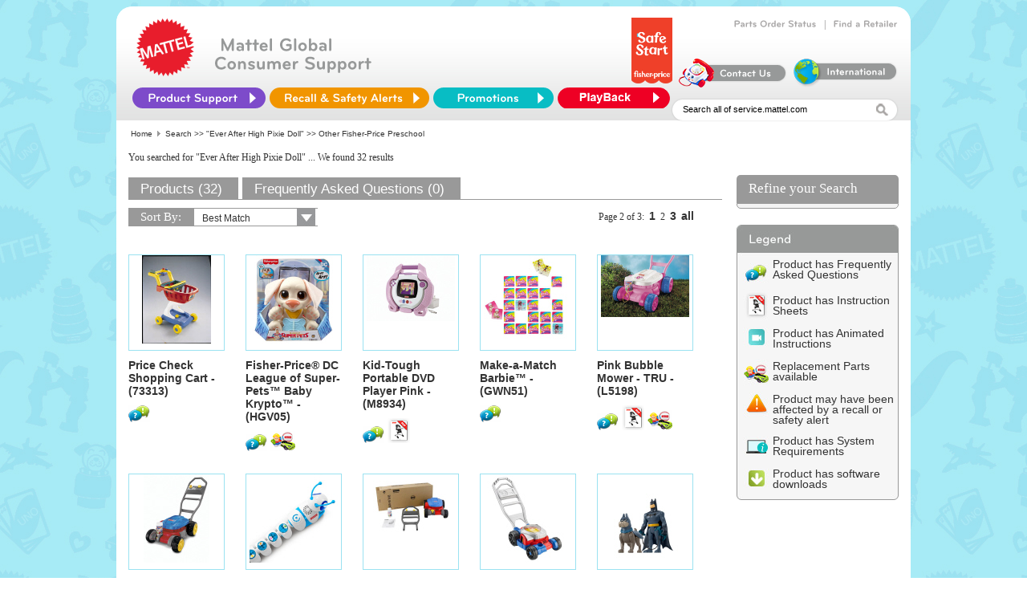

--- FILE ---
content_type: text/html; charset=utf-8
request_url: https://service.mattel.com/us/results.aspx?Nty=1&image1.x=11&tab=Product&Ntt=Ever+After+High+Pixie+Doll&Ntx=mode%2Bmatchany&N=4294967185&No=15&image1.y=10&Ntk=All
body_size: 16958
content:


<html template="http://www.mattelpartners.com/templates">

  <head>
    <title>Mattel and Fisher-Price Customer Center</title>
    <meta content="IE=edge" http-equiv="X-UA-Compatible" />

    <link rel="shortcut icon" href="img/HeaderLogo_new.png" type="image/png" />
    <link rel="shortcut icon" href="img/HeaderLogo_new.png" type="image/png" />

    <script language="javascript" SRC="/us/include/js/cssSelect.js"></script>
    <script language="javascript" SRC="/us/include/js/UIValidation.js"></script>
    <script language="javascript" SRC="/us/include/js/nav.js"></script>
    <script language="JavaScript" SRC="/us/include/js/webtrends_CSR_US.js"></script>
    <!--<LINK REL="stylesheet" TYPE="text/css" HREF="/us/include/css/newfooter.css" />-->
    <LINK REL="stylesheet" TYPE="text/css" HREF="/us/include/css/ServiceNew.css" />
    <!--[if IE]>
	<link href="/us/include/css/ServiceNewIE_092613.css?new1" rel="stylesheet" type="text/css">
	<![endif]-->
    <!--- Cufon -->
    <script TYPE="text/javascript" SRC="/us/include/js/jquery-1.8.0.min.js"></script>
    <script TYPE="text/javascript" SRC="/us/include/js/cufon-yui.js"></script>
    <script TYPE="text/javascript" SRC="/us/include/Bryant_Medium_500-Bryant_Bold_700.font.js"></script>
    <script type="text/javascript" src="/us/include/js/css_browser_selector_092613.js"></script>
    <script TYPE="text/javascript">
      Cufon.replace('.innerheader-text b, .order-links-text a');
      $(document).ready(function() {
      $("#innerheader-nav li#ProductSupport").hover(function() {
      $(this).addClass("hover-active");
      },function(){
      $(this).removeClass("hover-active ");
      });
      });
    </script>
    <script TYPE="text/javascript" SRC="/us/include/js/curvycorners.js"></script>

  </head>

  <body bgcolor="#ffffff">

    <div class="mainct">
      <div>
<script type="text/javascript">
    document.title = 'Mattel and Fisher-Price Customer Service - Search Results';
</script>
<script>
    // Define dataLayer and the gtag function.
    window.dataLayer = window.dataLayer || [];
    function gtag() { dataLayer.push(arguments); }

    // Set default consent to 'denied' as a placeholder
    // Determine actual values based on your own requirements
    if (localStorage.getItem('consentmode') === null) {
        gtag('consent', 'default', {
            'ad_storage': 'denied',
            'ad_user_data': 'denied',
            'analytics_storage': 'denied',
            'personalization_storage': 'denied',
        });
    }
    else {
        gtag('consent', 'default', json.parse(localStorage.getItem('consentmode')));
    }
 </script> 
<!-- Google tag (gtag.js) -->
<script async src="https://www.googletagmanager.com/gtag/js?id=G-T5P4BTZCVR"></script>
<script>
    window.dataLayer = window.dataLayer || [];
    function gtag(){dataLayer.push(arguments);}
    gtag('js', new Date());

    gtag('config', 'G-T5P4BTZCVR');
</script>
<!-- Google Tag Manager -->
<script>(function (w, d, s, l, i) {
    w[l] = w[l] || []; w[l].push({ 'gtm.start': new Date().getTime(), event: 'gtm.js' });
    var f = d.getElementsByTagName(s)[0], j = d.createElement(s), dl = l != 'dataLayer' ? '&l=' + l : '';
    j.async = true; j.src = 'https://www.googletagmanager.com/gtm.js?id=' + i + dl; f.parentNode.insertBefore(j, f);
})(window, document, 'script', 'dataLayer', 'GTM-KXRQBMXV');
</script>
<!-- End Google Tag Manager -->
<!-- Google Tag Manager (noscript) -->
<noscript><iframe src="https://www.googletagmanager.com/ns.html?id=GTM-KXRQBMXV"
height="0" width="0" style="display:none;visibility:hidden"></iframe></noscript>
<!-- End Google Tag Manager (noscript) -->
<script>
    function setConsent(consent) {
        const consentmode = {
            'ad_user_data': consent.user_data ? 'granted' : 'denied',
            'ad_storage': consent.advertisement ? 'granted' : 'denied',
            'analytics_storage': consent.analytics ? 'granted' : 'denied',
            'personalization_storage': consent.personalization ? 'granted' : 'denied',
        };
        // Update consent using gtag
        gtag('consent', 'update', consentmode);
        // Save consent mode to localStorage
        localStorage.setItem('consentmode', JSON.stringify(consentmode));
    }
</script> 
<div id="Panel1">
	
	
	<link REL="stylesheet" TYPE="text/css" HREF="/us/include/css/ServiceNew.css" />
    <script type="text/javascript">
	    function TrackLinks(tURL)
	    {

	        tURL = tURL.replace(/`/g, "''");

	        var lsRegExp = /\+/g;
            tURL = tURL.replace(/`/gi, "'");                       
            tURL=String(unescape(tURL)).replace(lsRegExp, " ");
                      //     document.write(tURL);
                       //     alert(tURL);
	        TrackInterstitial('restofsite', 'Section', tURL);
	    }
	</script>
	
    <script type="text/JavaScript">
						
			//added by Cognizant,20080711 (Ticket # 814334)
			window.onload=function()
			{
				var searchStr = window.location.search;				
				var paras = searchStr.substring(1);
				//alert(paras);
				var rule=/\*|alert|onmouseover|<|>|\[|]|{|}|\(|\)|\b('|exec|insert|select|from|delete|update|count|chr|mid|truncate|char|declare|use|whscontent)\b/gi;
				var results = "";
				paras = paras.replace(/%20/g," ");				
				//alert(paras);
				//alert(rule.test(paras));
				if(rule.test(paras))
				{
					results = "";//paras.replace(rule,"");				
					//alert(results);
					window.location.search=results;
				}

            }
    </script>
	<style>
        .autocomplete_completionListElement
        {
            font-family: calibri;
            font-size: 15px; text-align:left;             
            border: solid 1px #E8E8E8;
            line-height: 20px;
            padding: 0px;
            background-color:#F0F0F0;
            margin-left:0px;
        }
        .autocomplete_highlightedListItem
        {
            
            font-family: calibri;
            font-size: 15px;  
            text-align:left;          
            background-color: #BEBEBE;
            cursor: pointer;
            color: #636363;
            
        }
        .autocomplete_listItem
        {
            border-bottom: solid 1px  #E8E8E8;
            cursor: pointer;
            color: #636363;
            text-align:left;
            font-family: Calibri;
            font-size: 15px;
        }

    </style>
    <!--- Cufon -->
    <script TYPE="text/javascript" SRC="/us/include/js/jquery-1.8.0.min.js"></script>
    <script TYPE="text/javascript" SRC="/us/include/js/cufon-yui.js"></script>
    <script TYPE="text/javascript" SRC="/us/include/Bryant_Medium_500-Bryant_Bold_700.font.js"></script>
	<script type="text/javascript" src="/us/include/js/css_browser_selector.js"></script>

    <script TYPE="text/javascript">
      Cufon.replace('.innerheader-text b, .order-links-text a');
      $(document).ready(function() {
         $("#innerheader-nav li#ProductSupport").hover(function() {
            $(this).addClass("hover-active");
         },function(){
            $(this).removeClass("hover-active ");
         });
         var RNPlist=['BBF05',
'BBK11',
'BBK12',
'BBK13',
'BBK14',
'BBK15',
'BBK16',
'BBK17',
'BBK18',
'BBK19',
'BBK20',
'BBT59',
'BBV85',
'BCG43',
'BCG44',
'BCT91',
'BGB03',
'BGB04',
'BGB05',
'BGB17',
'BGB20',
'BGB21',
'BHL58',
'BHV55',
'BHV56',
'BHV57',
'BHV58',
'BHV60',
'BHV61',
'BHV62',
'BHV63',
'BHV64',
'BJD57',
'BMC93',
'BMH13',
'BMM25',
'BMM26',
'BMM97',
'CBC59',
'CBJ22',
'CHN08',
'CHN19',
'CHN21',
'CHN22',
'CHN28',
'CHN29',
'CHP38',
'CHP39',
'CHP44',
'CHX77',
'CKF13',
'CKF17',
'CLH34',
'CLH35',
'CLV93',
'CMP78',
'CMP82',
'CMP88',
'CMP90',
'CMP93',
'CMP94',
'CMP96',
'CMP97',
'CMR03',
'CMR04',
'DGC01',
'DGC30',
'DMJ22',
'DMJ23',
'DMJ24',
'DNK64',
'DNT29',
'DPN50',
'DPV51',
'DPV74',
'DRD29',
'DRD30',
'DTG84',
'DTG87',
'DTG89',
'DTG90',
'DTG91',
'DVG18',
'DYR02',
'DYR04',
'FBR67',
'FCF09',
'FMC41',
'FMC42',
'FMN52',
'FPH46',
'FPX98',
'FPX99',
'FPY01',
'FTM05',
'FTM98',
'FTX92',
'FVL67',
'FWB13',
'FXV25',
'GFJ98',
'GGD42',
'R6070',
'V9102',
'V9196',
'V9197',
'W9442',
'W9443',
'X2532',
'X2897',
'X3840',
'X3841',
'X3842',
'X4397',
'X7036',
'X7040',
'X7314',
'Y3440',
'Y9420',
'HBJ89',
'HBJ90',
'GJD49',
'HLV78',
'HGB85'
]
         $('.product-list-prod-title a').each((index,value)=>{
           if( RNPlist.indexOf(($('.product-list-prod-title a')[index].text.slice(-6).slice(0,5)))>0)
           {
            //console.log($('.product-list-prod-title a')[index].text.slice(-6).slice(0,5))
            //$('.product-list-prod-title a')[0].text.slice(-6).slice(0,5)

            $('.product-list-additional-icons a img').filter("[src='img/icon_recall.gif']")[index].title='This product has been recalled'

           }
          
         })
      });
    </script>
    <script TYPE="text/javascript" SRC="/us/include/js/curvycorners.js"></script>
    <script type="text/javascript">
if (event.keyCode == 13)
            {
              $('#image').click();
            }
            
function redirectTo() 
{
    if($get('Ntt').value == 'Search all of service.mattel.com' || $get('Ntt').value == '') 
    {          
    $get('Ntt').value = 'Enter keyword(s) or item #';
    }

    else
    {
        if($get('Ntt').value == 'Enter keyword(s) or item #')
            ;
        else
            
            window.location = "/us/results.aspx?Ntt=" + $get('Ntt').value;
    }
}

        function acePopulated(sender, e) {

            var behavior = $find('AutoCompleteEx');
            var target = behavior.get_completionList();
            var children = target.childNodes;
            var searchText = $get('Ntt').value;


            for (var i = 0; i < children.length; i++) {
                var child = children[i];
                var value = child._value;


                // Bold the searchText part of the value
                child.innerHTML = eval("value.replace(/(" + searchText + ")/i, '<b>$1</b>')");
            }


        }

        function aceSelected(sender, e) {
            var value = e.get_value();
            if (!value) {
                if (e._item.parentElement && e._item.parentElement.tagName == "LI")
                    value = e._item.parentElement.attributes["_value"].value;
                else if (e._item.parentElement && e._item.parentElement.parentElement.tagName == "LI")
                    value = e._item.parentElement.parentElement.attributes["_value"].value;
                else if (e._item.parentNode && e._item.parentNode.tagName == "LI")
                    value = e._item.parentNode._value;
                else if (e._item.parentNode && e._item.parentNode.parentNode.tagName == "LI")
                    value = e._item.parentNode.parentNode._value;
                else value = "";
            }
            var searchText = $get('Ntt').value;
            searchText = searchText.replace('null', '');

            sender.get_element().value =  value;
            window.location = "/us/results.aspx?Ntt=" + value;
        }                             
   
    </script>
     <script TYPE="text/javascript">
      Cufon.replace('.innerheader-text b, .order-links-text a');
      $(document).ready(function() {
         $("#innerheader-nav li#ProductSupport").hover(function() {
            $(this).addClass("hover-active");
         },function(){
            $(this).removeClass("hover-active ");
         });
      });
    </script>
    <link href="/us/include/css/tabs.css" type="text/css" rel="stylesheet">
    <!-- Google Tag Manager (noscript) -->
<noscript><iframe src="https://www.googletagmanager.com/ns.html?id=GTM-KXRQBMXV"
height="0" width="0" style="display:none;visibility:hidden"></iframe></noscript>
<!-- End Google Tag Manager (noscript) -->
	<center>
      <div style ="height: 142px;	overflow: visible;	background: #fff url(/us/img/home/header_bkgd.jpg) repeat-x 0px 38px;	position: relative;
	z-index:25;	border-radius: 20px 20px 0 0 ;	-moz-border-radius: 20px 20px 0 0;	-webkit-border-radius: 20px 20px 0 0;" >
        <div CLASS="innerheader-mattel-logo">
          <a HREF="/us/home.aspx" title="Home Page" onclick="TrackInterstitial('restofsite', 'Section', 'Header - Homepage')">
            <img SRC="img/HeaderLogo_new.png" BORDER="0"/>
          </a>
        </div>
        <!--<div CLASS="innerheader-fp-logo">
          <a HREF="/us/home.aspx" title="Home Page" onclick="TrackInterstitial('restofsite', 'Section', 'Header - Homepage')">
            <img SRC="img/HeaderLogoFP_new.png" BORDER="0"/>
          </a>
        </div>-->
        <div CLASS="innerheader-text">
          <b>
            <!--Mattel &amp; Fisher-Price<br/>Customer Service-->
	    Mattel Global <br />Consumer Support
          </b>
        </div>

        <div id="innerheader-order-links">
          <!--<div CLASS="order-links-text">
            <a HREF="http://www.surveymonkey.com/s/HTWZRPY" title="Web Site Survey" onclick="TrackInterstitial('restofsite', 'Section', 'Web Site Survey')">Web Site Survey</a>
          </div>
          &#160; | &#160;-->
          <div CLASS="order-links-text">
            <a HREF="/us/partsorder.aspx" title="Track your Parts Order" onclick="TrackInterstitial('restofsite', 'Section', 'Order Status')">Parts Order Status</a>
          </div>
          &#160; | &#160;
          <div CLASS="order-links-text">
            <a HREF="/us/retailer.aspx" title="Find a Store Near You" onclick="TrackInterstitial('restofsite', 'Section', 'Store Locator')">Find a Retailer</a>
          </div>
          <br />
            <a href="https://shop.mattel.com/pages/safe-start" title="FP_SafeStart_Logo_Banner" onclick="TrackInterstitial('restofsite', 'Section', 'FP_SafeStart_Logo_Banner')">
              		<img src="img/home/FP_SafeStart_Logo_Banner.png" border="0" style="height:82px; margin-top: -15px; margin-bottom: 5px" alt="FP_SafeStart_Logo_Banner" />
            		</a>
          <div CLASS="order-links-img">
            <a HREF="/us/ContactUs.aspx" title="Self-service, Hours and Contact Information" onclick="TrackInterstitial('restofsite', 'Section', 'ContactUs icon');">
              <img SRC="img/home/contactUs.png" BORDER="0"/>
            </a>
          </div>
          <div CLASS="order-links-img">
            <a HREF="https://consumersupport.mattel.com/mattelsupport/s/create-case" title="International Consumers" onclick="TrackInterstitial('restofsite', 'Section', 'International Consumers icon')">
              <img SRC="img/home/international.png" BORDER="0"/>
            </a>
          </div>
        </div>
<div style ="height:12px;"></div>
        <ul id="innerheader-nav">
          <li id="ProductSupport">
            <a id="A1" HREF="#"></a>
            <ul CLASS="list">
              <li>
                <a HREF="/us/instruction_sheets.aspx" name="Instruction Sheets" title="Search for Instruction Sheets" onclick="TrackInterstitial('restofsite', 'Section', 'nav Instruction Sheets')">Instruction Sheets</a>
              </li>

              <li>
                <a HREF="/us/faq.aspx" name="FAQ Search" title="Find answers to commonly asked questions" onclick="TrackInterstitial('restofsite', 'Section', 'nav FAQs')">FAQs</a>
              </li>

              <li>
                <a HREF="/us/powerwheels_info.aspx" name="Power Wheels Service" title="Service Center finder, Instructions and Vehicle Registration" onclick="TrackInterstitial('restofsite', 'Section', 'nav Power Wheels')">Power Wheels Service</a>
              </li>

              
              <li>
                <a HREF="https://consumersupport.mattel.com/mattelsupport/s/product-registration" target="_blank" name="Product Registration" title="Consumer Relations Product Registration" onclick="TrackInterstitial('restofsite', 'Section', 'nav Product Registration')">Product Registration</a>
              </li>

              <li>
                <a HREF="https://store.mattel.com/transition.aspx?cmd=new&amp;transitionid=103&amp;cat=139&amp;sec=8713" title="Replacement Parts &amp; Add-ons" onclick="TrackInterstitial('restofsite', 'Section', 'nav Replacement Parts and Add-ons')">Replacement Parts &amp; Add-ons</a>
              </li>

              <li>
                <a HREF="/us/TechnicalProductsHome.aspx" name="Technical Support" title="Assistance with PC based USB products, online games, and apps for mobile devices" onclick="TrackInterstitial('restofsite', 'Section', 'nav TechSupport');">Technical Product Support</a>
              </li>
            </ul>
          </li>
         
          <li id="RecallSafety">
            <a id="A2" HREF="/us/recall.aspx" title="Recalls &amp; Safety Alerts" onclick="TrackInterstitial('restofsite', 'Section', 'Recalls &amp; Safety Alerts')"></a>
          </li> 
          <li id="Promotions">
            <a id="A3" HREF="/us/promotions.aspx" title="Promotions" onclick="TrackInterstitial('restofsite', 'Section', 'Promotions')"></a>
          </li>
         <li id="Playback">
            <a id="A4" HREF="/playback/signup.aspx" title="Playback" onclick="TrackInterstitial('restofsite', 'Section', 'Playback')"></a>
        </li>
        </ul>

        <div CLASS="innerheader-searchbox">
          <form name="form1" method="post" action="./results.aspx?Nty=1&amp;image1.x=11&amp;tab=Product&amp;Ntt=Ever+After+High+Pixie+Doll&amp;Ntx=mode%2bmatchany&amp;N=4294967185&amp;No=15&amp;image1.y=10&amp;Ntk=All" id="form1">
	<div>
	<input type="hidden" name="__EVENTTARGET" id="__EVENTTARGET" value="" />
	<input type="hidden" name="__EVENTARGUMENT" id="__EVENTARGUMENT" value="" />
	<input type="hidden" name="__VIEWSTATE" id="__VIEWSTATE" value="/[base64]/[base64]/[base64]/[base64]/[base64]/[base64]/[base64]/[base64]/[base64]/[base64]/[base64]/[base64]/[base64]/cHJvZG5vPUJNTDk1JnNpdGVpZD0yNyIgIGNsYXNzPSJwcm9kdWN0Ij5CdWJibGUgTW93ZXIgLSAoQk1MOTUpPC9hPgXTATxhIGhyZWY9Ii91cy9wcm9kdWN0RGV0YWlsLmFzcHg/[base64]/[base64]/cHJvZG5vPUdETTc2JnNpdGVpZD0yNyIgIGNsYXNzPSJwcm9kdWN0Ij5GaXNoZXItUHJpY2XCriBCdWJibGUgTW93ZXIgLSAoR0RNNzYpPC9hPgXTATxhIGhyZWY9Ii91cy9wcm9kdWN0RGV0YWlsLmFzcHg/[base64]/[base64]/[base64]/[base64]/cHJvZG5vPUdNTjQwJnNpdGVpZD0yNyIgIGNsYXNzPSJwcm9kdWN0Ij5GaXNoZXItUHJpY2XCriBDbGljayBBd2F5IENhbWVyYSBTZXQgLSAoR01ONDApPC9hPgXTATxhIGhyZWY9Ii91cy9wcm9kdWN0RGV0YWlsLmFzcHg/[base64]/[base64]/cHJvZG5vPUdWSzMyJnNpdGVpZD0yNyIgIGNsYXNzPSJwcm9kdWN0Ij5GaXNoZXItUHJpY2XCriBTdG9yeUJvdHMgU2hhcGVzIHdpdGggQm8gUGx1c2ggLSAoR1ZLMzIpPC9hPgXTATxhIGhyZWY9Ii91cy9wcm9kdWN0RGV0YWlsLmFzcHg/[base64]/[base64]/[base64]/[base64]/[base64]/[base64]" />
	</div>
	
<script type="text/javascript">
//<![CDATA[
var theForm = document.forms['form1'];
	if (!theForm) {
    theForm = document.form1;
}
	function __doPostBack(eventTarget, eventArgument) {
    if (!theForm.onsubmit || (theForm.onsubmit() != false)) {
        theForm.__EVENTTARGET.value = eventTarget;
        theForm.__EVENTARGUMENT.value = eventArgument;
        theForm.submit();
    }
}
	//]]>
</script>

	
<script src="/us/WebResource.axd?d=9DULcjV4uM5Eg6XGPG2Yk0K6AoMCbQH40ZIULqf2NtpsWVP1NQqM66nHU5PjeEN_S0GRWFBI_YTMcJ_aD9Eq29dT7ts1&amp;t=638350790636632920" type="text/javascript"></script>

	
<script src="/us/ScriptResource.axd?d=Y0mXfAP2WUSNJ13q537D60QXfPrIzG4r4fLXk10X5D-_JtmkJ60897PlMmj9G77hKwZb9sQuuQS512jeMGL4lbM-Lh8A-GYSN_ewxrwthjB4wy_BsEZbaqYwtU23fnjgT5CsCrfTs5Ttn_AHN_jjihK1OTB01pxAIBhTcIzz7VZIh13z0&amp;t=ffffffffadad19fc" type="text/javascript"></script>
<script type="text/javascript">
//<![CDATA[
if (typeof(Sys) === 'undefined') throw new Error('ASP.NET Ajax client-side framework failed to load.');
//]]>
</script>

<script src="/us/ScriptResource.axd?d=YUP6Ls7MkA5Aen51R4rgckS0Ro48pM0RV5V4c6SzQwEnD-6wlu4ID4U2MITKdY46L_OgYbYEC8ZxN5imHw2neX88aIbN7iPV4yLmJdkxRgcp_Kc27irCnOW8Z83aWSj6PmvpoidgHvj2X8GvPbFYIfgomd-ZN7kdIqLvEWkabvis0Jhf0&amp;t=ffffffffadad19fc" type="text/javascript"></script>
<script src="/us/ScriptResource.axd?d=PFf9C3X48mf8VMUbfOO0ZEKQXADjy5-p4GJPa2mo18qlzM63y5TiyG3QY2Cif53PFayR5lH77VCQsS1OI1Z5o4UXngi2jU95muSwpemZwr9PKiZtLDaU17N4LpKzC38zl8p_jtxLwl28KBFZ8sCBphH7mj41&amp;t=5f6a2d32" type="text/javascript"></script>
<script src="/us/ScriptResource.axd?d=u_Y4rUwyW-OMUubBjUnwEhpacYf9LSNlgun-yR3cqf74WWHtJ763ARZ0Nd0XURfJwa9yPtDWJZ2yk4W7BnWQfyYwBLo6fBvsRb-wFVCIggzMNEzGe45C6GmZcxpdVvxu_E6I3UQQ2LS77zfAutw6tgYPxqs1&amp;t=5f6a2d32" type="text/javascript"></script>
<script src="/us/ScriptResource.axd?d=M88T-9JZbD4dyl7gS57PJTC9zsPI1Y1U6YnLotGOqeWtReEWnnMJ0KPskIom2soiHyFdbajF8mItWiRHxK3gktJhR8m8SNzWTgHEA7jSL_B7hPF4pbViLqpsXr9kcx9kCrrWo8Lm_KGpZiW3QT8I_y7p4HQ1&amp;t=5f6a2d32" type="text/javascript"></script>
<script src="/us/ScriptResource.axd?d=Dfa4uR1uQo_de3SmyOYocJ3Xbw_96uLDwuKnZDMm_X8Ll2PfYVHv89IXNF4BdVYyu6Huoa99-g6MEyNGFUIufE42GuU66VfvsGXtpVtdJHtdz6UgU_aPGJwA9djfz92nsCXpE7n-LYLEpPKnG36-1eM-09g1&amp;t=5f6a2d32" type="text/javascript"></script>
<script src="/us/ScriptResource.axd?d=TQb8zPLYp8tTdy7LDQb7aM4e_oObUHzQtNUhEifMtd27ARiV7XFZDkbY1G2Xo7CrDJueYbuz20YA3Xt-SQmiLgkcrtVVp5cpPBzMSU3TV9XbKJ46FZhJyioZ1gl03KAriqyisLFswfUS2VoiFemFzQsdYEY1&amp;t=5f6a2d32" type="text/javascript"></script>
<script src="/us/ScriptResource.axd?d=oUohPWwi-s22LblSBdnBakKJJX6D2PeL_di8cy9eaYjT5KXlXT1XJJZvE2DvQ2q6kLbGH3YsNwl6cp3eQRkv960wqqbN46WBQQFpXsQgI49OYnfGg4p16UPs5Zd1w6U7XnE7QiIOw5t2Na445inJDghTQHk1&amp;t=5f6a2d32" type="text/javascript"></script>
<script src="/us/ScriptResource.axd?d=Hczf1BpdCrHnN1z9PDUMUvq6_6izAprptsWHjpgEkSm7cy3Zw9kK9pO8xyFUvt-6CT05PLWg2DRw2YOuUaDtkW4_pSHTQCrRJCp0ttECAOrjhU1Ddf0VwJnwcUGbY6XWW_hhSJGh0mKmR-BKTedr7vywvhtK46t9r019dvkvHzlLZw-50&amp;t=5f6a2d32" type="text/javascript"></script>
            <script type="text/javascript">
//<![CDATA[
Sys.WebForms.PageRequestManager._initialize('ScriptManager1', 'form1', [], [], [], 90, '');
	//]]>
</script>

    
    
              <input name="Ntt" type="text" id="Ntt" VALUE="Search all of service.mattel.com" name="Ntt" onfocus="if (this.value == &#39;Enter keyword(s) or item #&#39; || this.value == &#39;Search all of service.mattel.com&#39;) this.value=&#39;&#39;;" onblur="if (this.value==&#39;&#39;) this.value=&#39;Search all of service.mattel.com&#39;;" onkeydown="SearchSubmit(event);" style="height:17px;width:240px;padding-top:2px; vertical-align:middle; border-style:none;" />
              
               <img src="/us/img/home/search_mag.jpg" id="image" alt="Click Go to Complete Your Search" border="0" onclick="redirectTo();return TrackInterstitial(&#39;restofsite&#39;, &#39;Section&#39;, &#39;Guided search GO button&#39;);" align="absMiddle" tabindex="3" style="padding-top:7px;" />
					  
    
          

          
	<div>

		<input type="hidden" name="__VIEWSTATEGENERATOR" id="__VIEWSTATEGENERATOR" value="33CBC3AF" />
		<input type="hidden" name="__EVENTVALIDATION" id="__EVENTVALIDATION" value="/wEdAAK3Uz0vgDfI727FLvZaaBOAylssr+jRRWdwasmLP5494hLYY5IYOSfqotPwnu/+iG2CyW0d" />
	</div>
	
<script type="text/javascript">
//<![CDATA[
Sys.Application.add_init(function() {
    $create(AjaxControlToolkit.AutoCompleteBehavior, {"completionInterval":0,"completionListCssClass":"autocomplete_completionListElement","completionListItemCssClass":"autocomplete_listItem","delimiterCharacters":"","highlightedItemCssClass":"autocomplete_highlightedListItem","id":"AutoCompleteEx","minimumPrefixLength":1,"serviceMethod":"GetProductList","servicePath":"AutoFill.asmx","showOnlyCurrentWordInCompletionListItem":true}, {"itemSelected":aceSelected,"populated":acePopulated}, null, $get("Ntt"));
});
//]]>
</script>
</form>
        </div>
      </div>
      </center>
	
<script type="text/javascript">
     //for QM
     (function () {        
         var qtm = document.createElement('script'); qtm.type = 'text/javascript'; qtm.async = 1;
         qtm.src = 'https://cdn.quantummetric.com/qscripts/quantum-mattel.js';
         var d = document.getElementsByTagName('script')[0];
         !window.QuantumMetricAPI && d.parentNode.insertBefore(qtm, d);
     })();
    </script>

<div align="left" width="705" class="breadcrumb"><span id="Migrated_breadCrumb_lblBreadCrumb">&nbsp;<a href='/us/home.aspx' class='breadcrumb'>Home</a><img src='/us/img/spacer.gif' alt='' width='3' height='1' border='0'>
<img src='/us/img/breadcrumb_arrow.gif' alt='' width='4' height='7' border='0'>
<img src='/us/img/spacer.gif' alt='' width='3' height='1' border='0'>Search >> <a class="breadcrumb" href="results.aspx?Nty=1&amp;image1.x=11&amp;tab=Product&amp;Ntt=Ever+After+High+Pixie+Doll&amp;Ntx=mode%2Bmatchany&amp;image1.y=10&amp;Ntk=All">"Ever After High Pixie Doll"</a> >> Other Fisher-Price Preschool</span></div>
	
    <div id="Table1">

        <div class="search-box-title-message">
            <span id="lblSearchTextLabel" class="foundText">You searched for "Ever After High Pixie Doll"</span>
			<span id="lblSpellingCorretionLabel" class="corrected"></span>
			<span id="lblSearchFoundLabel" class="foundText">... We found 32 results</span>
			<span id="lblDidYouMeanLabel" class="corrected"></span>

			
        </div>

        <!--

        	
        -->


        <!--  <div class="search-box-merchandising">
            <span id="lblMerchandisingLabel"><table cellpadding="0" cellspacing="0" border="0" width="657"><tr><td align="center"><img src="/us/img/spacer.gif" width="657" height="5"></td></tr><tr><td align="center"><img src="/us/img/header_interestedIn.gif" width="657"></td></tr><tr><td align="left" width="657" bgcolor="#e7f4fd"><table cellpadding="0" cellspacing="0" border="0" bgcolor="#e7f4fd"><tr><td width="21"><img src="/us/img/spacer.gif" width="10"><img src="/us/img/vertLine_dotted.gif" align="absmiddle"><img src="/us/img/spacer.gif" width="10"></td><td width="138" align="center"><a href="https://store.mattel.com/Results.aspx?Ntt=Monster High&tc=Parts"  class="merchandisingText">Monster High Replacement Parts</a></td><td width="21"><img src="/us/img/spacer.gif" width="10"><img src="/us/img/vertLine_dotted.gif" align="absmiddle"><img src="/us/img/spacer.gif" width="10"></td></tr></table></td></tr><tr><td bgcolor="#e7f4fd"><img src="/us/img/spacer.gif" height="2"></td></tr><tr><td ><img src="/us/img/footer_interestedIn.gif"></td></tr></table></span>
        </div> -->
		

		
        <div class="siteContentResults">

          <div class="searchMainArea">
          
            <div id="header">
		        <UL id="primary">
			        <LI>
				        <span id="lblProductLabel" class="current"><a href="results.aspx?tc=1&Nty=1&image1.x=11&tab=Product&Ntt=Ever+After+High+Pixie+Doll&Ntx=mode%2Bmatchany&N=4294967185&image1.y=10&Ntk=All" class="current" title="Results for Keyword Search" >Products (32)</a></span>
			        <LI>
				        <span id="lblFAQLabel" class="bg"><a href="results.aspx?tc=1&Nty=1&image1.x=11&tab=FAQ&Ntt=Ever+After+High+Pixie+Doll&Ntx=mode%2Bmatchany&N=4294967185&image1.y=10&Ntk=All" class="bg" title="FAQ's Related to Keyword Search" onClick="TrackInterstitial('restofsite', 'Section', 'Search Results - FAQ tab');">Frequently Asked Questions (0)</a></span>
			        <LI>
				        <SPAN class="rest"></SPAN>
                    </LI>
                </UL>
		    </div>

            
         
				
				<div class="dropdown-list-search-landing">
				  <span>Sort By:</span>
				  <form class="dropDownList">
				    <div class="sortby-navigation">
					  <SELECT onchange="changeSort(this.form);" name="sortBy">
						<OPTION value="results.aspx?Nty=1&image1.x=11&tab=Product&Ntt=Ever+After+High+Pixie+Doll&Ntx=mode%2Bmatchany&N=4294967185&image1.y=10&e=search&Ntk=All" selected>Best Match</OPTION>
						
															<option value="results.aspx?Nty=1&image1.x=11&tab=Product&Ntt=Ever+After+High+Pixie+Doll&Ntx=mode%2Bmatchany&N=4294967185&image1.y=10&e=search&Ns=Product+Name%7c0&Ntk=All" >Product Name (a-z)</option><option value="results.aspx?Nty=1&image1.x=11&tab=Product&Ntt=Ever+After+High+Pixie+Doll&Ntx=mode%2Bmatchany&N=4294967185&image1.y=10&e=search&Ns=Product+Name%7c1&Ntk=All" >Product Name (z-a)</option>
														
															
														
															<option value="results.aspx?Nty=1&image1.x=11&tab=Product&Ntt=Ever+After+High+Pixie+Doll&Ntx=mode%2Bmatchany&N=4294967185&image1.y=10&e=search&Ns=Product+Year%7c1&Ntk=All" >Product Year</option>
														
                      </SELECT>
                    </div>
				  </form>
				  
				   				  
				</div>
			
                										
				<div class="result-list-pagination-top">
                    <span id="lblCurrentPageTop">Page 2 of 3:  &#160;<a href="results.aspx?Nty=1&amp;image1.x=11&amp;tab=Product&amp;Ntt=Ever+After+High+Pixie+Doll&amp;Ntx=mode%2bmatchany&amp;N=4294967185&amp;No=0&amp;image1.y=10&amp;Ntk=All" class="pagenav">1</a> &#160;<span class="pagenavOn">2</span> &#160;<a href="results.aspx?Nty=1&amp;image1.x=11&amp;tab=Product&amp;Ntt=Ever+After+High+Pixie+Doll&amp;Ntx=mode%2bmatchany&amp;N=4294967185&amp;No=30&amp;image1.y=10&amp;Ntk=All" class="pagenav">3</a> &#160;<a href="results.aspx?Nty=1&amp;image1.x=11&amp;tab=Product&amp;Ntt=Ever+After+High+Pixie+Doll&amp;Ntx=mode%2bmatchany&amp;N=4294967185&amp;No=0&amp;image1.y=10&amp;Ntk=All&showall=true" class="pagenav">all</a></span>
                </div>
                	
                <div class="content-result-product-list">											
				    <table id="itemRepeater" cellspacing="0" cellpadding="0" border="0" style="border-width:0px;border-collapse:collapse;">
		<tr>
			<td>
                            <div class="product-list-prod-thumbnail">
                                <a href="/us/productDetail.aspx?prodno=73313&siteid=27"  class="product"><img border="0" src="https://service.mattel.com/us/img/prod/110//FP73313PR1.jpg"/></a>
                            </div>
						    
                            <div class="product-list-prod-title">
                                <a href="/us/productDetail.aspx?prodno=73313&siteid=27"  class="product">Price Check Shopping Cart - (73313)</a>
                            </div>

                            <div class="product-list-additional-icons">
                                <a href="/us/productDetail.aspx?prodno=73313&siteid=27" onClick="TrackInterstitial('restofsite', 'Section', 'Product Thumbnail Icon - FAQ');"><img src='img/icon_faqs.gif' border='0' title='Product has FAQs'></a>
								
								
								
								
								
								
								
								
                            </div>
						</td><td>
                            <div class="product-list-prod-thumbnail">
                                <a href="/us/productDetail.aspx?prodno=HGV05&siteid=27"  class="product"><img border="0" src="https://service.mattel.com/us/img/prod/110//HGV05_PIP_FE_22_001_19L.jpg"/></a>
                            </div>
						    
                            <div class="product-list-prod-title">
                                <a href="/us/productDetail.aspx?prodno=HGV05&siteid=27"  class="product">Fisher-Price® DC League of Super-Pets™ Baby Krypto™ - (HGV05)</a>
                            </div>

                            <div class="product-list-additional-icons">
                                <a href="/us/productDetail.aspx?prodno=HGV05&siteid=27" onClick="TrackInterstitial('restofsite', 'Section', 'Product Thumbnail Icon - FAQ');"><img src='img/icon_faqs.gif' border='0' title='Product has FAQs'></a>
								
								
								<a href="/us/productDetail.aspx?prodno=HGV05&siteid=27" onClick="TrackInterstitial('restofsite', 'Section', 'Product Thumbnail Icon - HasParts');"><img src='img/icon_parts.gif' border='0' title='Replacement parts available'></a>
								
								
								
								
								
                            </div>
						</td><td>
                            <div class="product-list-prod-thumbnail">
                                <a href="/us/productDetail.aspx?prodno=M8934&siteid=27"  class="product"><img border="0" src="https://service.mattel.com/us/img/prod/110//fpm8934pr1z.jpg"/></a>
                            </div>
						    
                            <div class="product-list-prod-title">
                                <a href="/us/productDetail.aspx?prodno=M8934&siteid=27"  class="product">Kid-Tough Portable DVD Player Pink - (M8934)</a>
                            </div>

                            <div class="product-list-additional-icons">
                                <a href="/us/productDetail.aspx?prodno=M8934&siteid=27" onClick="TrackInterstitial('restofsite', 'Section', 'Product Thumbnail Icon - FAQ');"><img src='img/icon_faqs.gif' border='0' title='Product has FAQs'></a>
								<a href="/us/productDetail.aspx?prodno=M8934&siteid=27" onClick="TrackInterstitial('restofsite', 'Section', 'Product Thumbnail Icon - InstructionSheet');"><img src='img/icon_instructions.gif' border='0' title='Product has Instruction sheet(s)'></a>
								
								
								
								
								
								
								
                            </div>
						</td><td>
                            <div class="product-list-prod-thumbnail">
                                <a href="/us/productDetail.aspx?prodno=GWN51&siteid=27"  class="product"><img border="0" src="https://service.mattel.com/us/img/prod/110//GWN51_C_21_088.jpg"/></a>
                            </div>
						    
                            <div class="product-list-prod-title">
                                <a href="/us/productDetail.aspx?prodno=GWN51&siteid=27"  class="product">Make-a-Match Barbie™ - (GWN51)</a>
                            </div>

                            <div class="product-list-additional-icons">
                                <a href="/us/productDetail.aspx?prodno=GWN51&siteid=27" onClick="TrackInterstitial('restofsite', 'Section', 'Product Thumbnail Icon - FAQ');"><img src='img/icon_faqs.gif' border='0' title='Product has FAQs'></a>
								
								
								
								
								
								
								
								
                            </div>
						</td><td>
                            <div class="product-list-prod-thumbnail">
                                <a href="/us/productDetail.aspx?prodno=L5198&siteid=27"  class="product"><img border="0" src="https://service.mattel.com/us/img/prod/110//fpl5198pr1.jpg"/></a>
                            </div>
						    
                            <div class="product-list-prod-title">
                                <a href="/us/productDetail.aspx?prodno=L5198&siteid=27"  class="product">Pink Bubble Mower - TRU - (L5198)</a>
                            </div>

                            <div class="product-list-additional-icons">
                                <a href="/us/productDetail.aspx?prodno=L5198&siteid=27" onClick="TrackInterstitial('restofsite', 'Section', 'Product Thumbnail Icon - FAQ');"><img src='img/icon_faqs.gif' border='0' title='Product has FAQs'></a>
								<a href="/us/productDetail.aspx?prodno=L5198&siteid=27" onClick="TrackInterstitial('restofsite', 'Section', 'Product Thumbnail Icon - InstructionSheet');"><img src='img/icon_instructions.gif' border='0' title='Product has Instruction sheet(s)'></a>
								
								<a href="/us/productDetail.aspx?prodno=L5198&siteid=27" onClick="TrackInterstitial('restofsite', 'Section', 'Product Thumbnail Icon - HasParts');"><img src='img/icon_parts.gif' border='0' title='Replacement parts available'></a>
								
								
								
								
								
                            </div>
						</td>
		</tr><tr>
			<td>
                            <div class="product-list-prod-thumbnail">
                                <a href="/us/productDetail.aspx?prodno=H8910&siteid=27"  class="product"><img border="0" src="https://service.mattel.com/us/img/prod/110//fph8910pr2z.jpg"/></a>
                            </div>
						    
                            <div class="product-list-prod-title">
                                <a href="/us/productDetail.aspx?prodno=H8910&siteid=27"  class="product">Bubble Mower Restage - (H8910)</a>
                            </div>

                            <div class="product-list-additional-icons">
                                <a href="/us/productDetail.aspx?prodno=H8910&siteid=27" onClick="TrackInterstitial('restofsite', 'Section', 'Product Thumbnail Icon - FAQ');"><img src='img/icon_faqs.gif' border='0' title='Product has FAQs'></a>
								<a href="/us/productDetail.aspx?prodno=H8910&siteid=27" onClick="TrackInterstitial('restofsite', 'Section', 'Product Thumbnail Icon - InstructionSheet');"><img src='img/icon_instructions.gif' border='0' title='Product has Instruction sheet(s)'></a>
								
								<a href="/us/productDetail.aspx?prodno=H8910&siteid=27" onClick="TrackInterstitial('restofsite', 'Section', 'Product Thumbnail Icon - HasParts');"><img src='img/icon_parts.gif' border='0' title='Replacement parts available'></a>
								
								
								
								
								
                            </div>
						</td><td>
                            <div class="product-list-prod-thumbnail">
                                <a href="/us/productDetail.aspx?prodno=GFP25&siteid=27"  class="product"><img border="0" src="https://service.mattel.com/us/img/prod/110//FPGFP25PR10Z.jpg"/></a>
                            </div>
						    
                            <div class="product-list-prod-title">
                                <a href="/us/productDetail.aspx?prodno=GFP25&siteid=27"  class="product">Fisher-Price® Think &amp; Learn Code-a-pillar Twist™ - (GFP25)</a>
                            </div>

                            <div class="product-list-additional-icons">
                                <a href="/us/productDetail.aspx?prodno=GFP25&siteid=27" onClick="TrackInterstitial('restofsite', 'Section', 'Product Thumbnail Icon - FAQ');"><img src='img/icon_faqs.gif' border='0' title='Product has FAQs'></a>
								<a href="/us/productDetail.aspx?prodno=GFP25&siteid=27" onClick="TrackInterstitial('restofsite', 'Section', 'Product Thumbnail Icon - InstructionSheet');"><img src='img/icon_instructions.gif' border='0' title='Product has Instruction sheet(s)'></a>
								
								
								
								
								
								
								
                            </div>
						</td><td>
                            <div class="product-list-prod-thumbnail">
                                <a href="/us/productDetail.aspx?prodno=BML95&siteid=27"  class="product"><img border="0" src="https://service.mattel.com/us/img/prod/110//fpbml95qspkg3_9993.jpg"/></a>
                            </div>
						    
                            <div class="product-list-prod-title">
                                <a href="/us/productDetail.aspx?prodno=BML95&siteid=27"  class="product">Bubble Mower - (BML95)</a>
                            </div>

                            <div class="product-list-additional-icons">
                                <a href="/us/productDetail.aspx?prodno=BML95&siteid=27" onClick="TrackInterstitial('restofsite', 'Section', 'Product Thumbnail Icon - FAQ');"><img src='img/icon_faqs.gif' border='0' title='Product has FAQs'></a>
								<a href="/us/productDetail.aspx?prodno=BML95&siteid=27" onClick="TrackInterstitial('restofsite', 'Section', 'Product Thumbnail Icon - InstructionSheet');"><img src='img/icon_instructions.gif' border='0' title='Product has Instruction sheet(s)'></a>
								
								<a href="/us/productDetail.aspx?prodno=BML95&siteid=27" onClick="TrackInterstitial('restofsite', 'Section', 'Product Thumbnail Icon - HasParts');"><img src='img/icon_parts.gif' border='0' title='Replacement parts available'></a>
								
								
								
								
								
                            </div>
						</td><td>
                            <div class="product-list-prod-thumbnail">
                                <a href="/us/productDetail.aspx?prodno=GDM76&siteid=27"  class="product"><img border="0" src="https://service.mattel.com/us/img/prod/110//GDM76_c_18_001.jpg"/></a>
                            </div>
						    
                            <div class="product-list-prod-title">
                                <a href="/us/productDetail.aspx?prodno=GDM76&siteid=27"  class="product">Fisher-Price® Bubble Mower - (GDM76)</a>
                            </div>

                            <div class="product-list-additional-icons">
                                <a href="/us/productDetail.aspx?prodno=GDM76&siteid=27" onClick="TrackInterstitial('restofsite', 'Section', 'Product Thumbnail Icon - FAQ');"><img src='img/icon_faqs.gif' border='0' title='Product has FAQs'></a>
								
								
								<a href="/us/productDetail.aspx?prodno=GDM76&siteid=27" onClick="TrackInterstitial('restofsite', 'Section', 'Product Thumbnail Icon - HasParts');"><img src='img/icon_parts.gif' border='0' title='Replacement parts available'></a>
								
								
								
								
								
                            </div>
						</td><td>
                            <div class="product-list-prod-thumbnail">
                                <a href="/us/productDetail.aspx?prodno=HGL03&siteid=27"  class="product"><img border="0" src="https://service.mattel.com/us/img/prod/110//HGL03_OP_22_001.jpg"/></a>
                            </div>
						    
                            <div class="product-list-prod-title">
                                <a href="/us/productDetail.aspx?prodno=HGL03&siteid=27"  class="product">Fisher-Price® DC League of Super-Pets™ Batman™ & Ace™ - (HGL03)</a>
                            </div>

                            <div class="product-list-additional-icons">
                                <a href="/us/productDetail.aspx?prodno=HGL03&siteid=27" onClick="TrackInterstitial('restofsite', 'Section', 'Product Thumbnail Icon - FAQ');"><img src='img/icon_faqs.gif' border='0' title='Product has FAQs'></a>
								
								
								
								
								
								
								
								
                            </div>
						</td>
		</tr><tr>
			<td>
                            <div class="product-list-prod-thumbnail">
                                <a href="/us/productDetail.aspx?prodno=H5782&siteid=27"  class="product"><img border="0" src="https://service.mattel.com/us/img/prod/110//H5782.jpg"/></a>
                            </div>
						    
                            <div class="product-list-prod-title">
                                <a href="/us/productDetail.aspx?prodno=H5782&siteid=27"  class="product">Pop-Onz™ Build 'n Go™ Village - (H5782)</a>
                            </div>

                            <div class="product-list-additional-icons">
                                <a href="/us/productDetail.aspx?prodno=H5782&siteid=27" onClick="TrackInterstitial('restofsite', 'Section', 'Product Thumbnail Icon - FAQ');"><img src='img/icon_faqs.gif' border='0' title='Product has FAQs'></a>
								
								
								
								
								
								
								
								
                            </div>
						</td><td>
                            <div class="product-list-prod-thumbnail">
                                <a href="/us/productDetail.aspx?prodno=77856&siteid=27"  class="product"><img border="0" src="https://service.mattel.com/us/img/prod/110//FP77856PR2_s.jpg"/></a>
                            </div>
						    
                            <div class="product-list-prod-title">
                                <a href="/us/productDetail.aspx?prodno=77856&siteid=27"  class="product">Perfect Shot™ 35mm Camera - (77856)</a>
                            </div>

                            <div class="product-list-additional-icons">
                                <a href="/us/productDetail.aspx?prodno=77856&siteid=27" onClick="TrackInterstitial('restofsite', 'Section', 'Product Thumbnail Icon - FAQ');"><img src='img/icon_faqs.gif' border='0' title='Product has FAQs'></a>
								<a href="/us/productDetail.aspx?prodno=77856&siteid=27" onClick="TrackInterstitial('restofsite', 'Section', 'Product Thumbnail Icon - InstructionSheet');"><img src='img/icon_instructions.gif' border='0' title='Product has Instruction sheet(s)'></a>
								
								
								
								
								
								
								
                            </div>
						</td><td>
                            <div class="product-list-prod-thumbnail">
                                <a href="/us/productDetail.aspx?prodno=GMN40&siteid=27"  class="product"><img border="0" src="https://service.mattel.com/us/img/prod/110//FPGMN40PR4Z.jpg"/></a>
                            </div>
						    
                            <div class="product-list-prod-title">
                                <a href="/us/productDetail.aspx?prodno=GMN40&siteid=27"  class="product">Fisher-Price® Click Away Camera Set - (GMN40)</a>
                            </div>

                            <div class="product-list-additional-icons">
                                <a href="/us/productDetail.aspx?prodno=GMN40&siteid=27" onClick="TrackInterstitial('restofsite', 'Section', 'Product Thumbnail Icon - FAQ');"><img src='img/icon_faqs.gif' border='0' title='Product has FAQs'></a>
								
								
								<a href="/us/productDetail.aspx?prodno=GMN40&siteid=27" onClick="TrackInterstitial('restofsite', 'Section', 'Product Thumbnail Icon - HasParts');"><img src='img/icon_parts.gif' border='0' title='Replacement parts available'></a>
								
								
								
								
								
                            </div>
						</td><td>
                            <div class="product-list-prod-thumbnail">
                                <a href="/us/productDetail.aspx?prodno=GVK32&siteid=27"  class="product"><img border="0" src="https://service.mattel.com/us/img/prod/110//FPGVK32PR1Z.jpg"/></a>
                            </div>
						    
                            <div class="product-list-prod-title">
                                <a href="/us/productDetail.aspx?prodno=GVK32&siteid=27"  class="product">Fisher-Price® StoryBots Shapes with Bo Plush - (GVK32)</a>
                            </div>

                            <div class="product-list-additional-icons">
                                <a href="/us/productDetail.aspx?prodno=GVK32&siteid=27" onClick="TrackInterstitial('restofsite', 'Section', 'Product Thumbnail Icon - FAQ');"><img src='img/icon_faqs.gif' border='0' title='Product has FAQs'></a>
								
								
								
								
								
								
								
								
                            </div>
						</td><td>
                            <div class="product-list-prod-thumbnail">
                                <a href="/us/productDetail.aspx?prodno=HRJ52&siteid=27"  class="product"><img border="0" src="https://service.mattel.com/us/img/prod/110//ujz77v1l8b9vk7eld6e0.jpg"/></a>
                            </div>
						    
                            <div class="product-list-prod-title">
                                <a href="/us/productDetail.aspx?prodno=HRJ52&siteid=27"  class="product">Fisher-Price® Batwheels™ Bam the Batmobile™ Carrying Case - (HRJ52)</a>
                            </div>

                            <div class="product-list-additional-icons">
                                <a href="/us/productDetail.aspx?prodno=HRJ52&siteid=27" onClick="TrackInterstitial('restofsite', 'Section', 'Product Thumbnail Icon - FAQ');"><img src='img/icon_faqs.gif' border='0' title='Product has FAQs'></a>
								
								
								
								
								
								
								
								
                            </div>
						</td>
		</tr>
	</table>
					
                    
					
                    <span id="nomatches"></span>
                </div>		

                <div class="result-list-pagination-bottom">
                    <span id="lblCurrentPage">Page 2 of 3:  &#160;<a href="results.aspx?Nty=1&amp;image1.x=11&amp;tab=Product&amp;Ntt=Ever+After+High+Pixie+Doll&amp;Ntx=mode%2bmatchany&amp;N=4294967185&amp;No=0&amp;image1.y=10&amp;Ntk=All" class="pagenav">1</a> &#160;<span class="pagenavOn">2</span> &#160;<a href="results.aspx?Nty=1&amp;image1.x=11&amp;tab=Product&amp;Ntt=Ever+After+High+Pixie+Doll&amp;Ntx=mode%2bmatchany&amp;N=4294967185&amp;No=30&amp;image1.y=10&amp;Ntk=All" class="pagenav">3</a> &#160;<a href="results.aspx?Nty=1&amp;image1.x=11&amp;tab=Product&amp;Ntt=Ever+After+High+Pixie+Doll&amp;Ntx=mode%2bmatchany&amp;N=4294967185&amp;No=0&amp;image1.y=10&amp;Ntk=All&showall=true" class="pagenav">all</a></span>
                </div>	

            </div>
            
            <div class="searchSideBar">    					
                <div class="result-list-refine-searchbox">
					<div class="result-list-refine-searchbox-topCap">
						<span>Refine your Search</span>
					</div>
					<div class="result-list-refine-searchbox-middle">
						<span id="lblRefineLabel"></span>
					</div>
                </div>
                
                <div class="result-list-legend-box">
                    <span id="lblLegendLabel">
					    <div class="legend">
						    <div class="faqlegend">
							    <a href="/us/faq.aspx" onClick="TrackInterstitial('restofsite', 'Section', 'LegendFAQ');">Product has Frequently Asked Questions</a>
							</div>
							<div class="alegend">
							    <a href="/us/instruction_sheets.aspx" onClick="TrackInterstitial('restofsite', 'Section', 'LegendInstructionSheets');">Product has Instruction Sheets</a>
							</div>
							<div class="alegend">
								<a href="/us/instruction_sheets.aspx" onClick="TrackInterstitial('restofsite', 'Section', 'LegendAnimatedInstructions');">Product has Animated Instructions</a>
							</div>
							<div class="alegend">
								<a href="https://store.mattel.com/transition.aspx?cmd=new&transitionid=103&cat=139&sec=8713" onClick="TrackInterstitial('restofsite', 'Section', 'LegendShopProduct');">Replacement Parts available</a>
							</div>
							<div class="safetylegend">
								<a href="/us/recall.aspx" onClick="TrackInterstitial('restofsite', 'Section', 'LegendRecall');">Product may have been affected by a recall or safety alert</a>
							</div>
							<div class="alegend">
								<a href="/us/TechnicalProductsHome.aspx" onClick="TrackInterstitial('restofsite', 'Section', 'LegendSystemRequirements');">Product has System Requirements</a>
							</div>
							<div class="alegend">
								<a href="/us/TechnicalProductsHome.aspx" onClick="TrackInterstitial('restofsite', 'Section', 'LegendSoftwareDownloads');"> Product has software downloads</a>
							</div>										                  
						</div>
					</span>											
                </div>


                	

            </div>


                				
		</div>
		
        <!--the footer section will be removed after the rebuild-->
        <div id="footer">
			    <UL id="primary">
				    <li>
					    <span id="lblProductFooter" class="current"><a href="results.aspx?tc=1&Nty=1&image1.x=11&tab=Product&Ntt=Ever+After+High+Pixie+Doll&Ntx=mode%2Bmatchany&N=4294967185&image1.y=10&Ntk=All" class="current" title="Results for Keyword Search">Products (32)</a></span></li>
				    <li>
					    <span id="lblFAQFooter" class="bg"><a href="results.aspx?tc=1&Nty=1&image1.x=11&tab=FAQ&Ntt=Ever+After+High+Pixie+Doll&Ntx=mode%2Bmatchany&N=4294967185&image1.y=10&Ntk=All" class="bg" title="FAQ's Related to Keyword Search" onClick="TrackInterstitial('restofsite', 'Section', 'Search Results - FAQ tab');">Frequently Asked Questions (0)</a></span></li>
				    <li >
					    <SPAN class="rest"></SPAN></li>
                </UL>
		</div>
	</div>
		

</div>
	
<SCRIPT>if (is.ns5)document.write('<style>.siteContent{	border-top:1px solid #028AFF;}</style>');</SCRIPT>
 <script type="text/javascript">
     //for QM
     (function () {
         var qtm = document.createElement('script'); qtm.type = 'text/javascript'; qtm.async = 1;
         qtm.src = 'https://cdn.quantummetric.com/qscripts/quantum-mattel.js';
         var d = document.getElementsByTagName('script')[0];
         !window.QuantumMetricAPI && d.parentNode.insertBefore(qtm, d);
     })();
 </script>

        
        <div style="clear:both"> </div>
        <div class="footer">
          <div class="centered clearfix">

            <div class="footer-navigation" style="float: left">
              <div class="footer-links-holder">
                <a>
                  <img src="/us/img/footerimg/Mattelribbon.svg" alt="" width="267" />
                </a>
              </div>
            </div>
            <div class="social follow-mattel" style="float: right; width: 300px">
              <a target="_blank" href="http://www.facebook.com/Mattel" class="facebook">
                <img src="/us/img/footerimg/facebook.svg" alt="" />
              </a>
              <a target="_blank" href="http://www.twitter.com/Mattel" class="insta">
                <img src="/us/img/footerimg/insta.svg" alt="" />
              </a>
              <a target="_blank" href="http://www.youtube.com/user/MattelShop" class="youtube">
                <img src="/us/img/footerimg/youtube.svg" alt="" />
              </a>
              <a target="_blank" href="https://www.linkedin.com/company/mattel/" class="linkedin">
                <img src="/us/img/footerimg/linkedin.svg" alt="" />
              </a>
            </div>
          </div>
          <div class="centered clearfix">
            <div class="footer-navigation">
              <div class="footer-links-holder">
                <h3>Shop & Learn</h3>
                <ul class="footer-links">
                  <li>
                    <a target="_blank" href="https://shop.mattel.com/?_ga=2.235150600.803367769.1711626307-349098388.1709135742">Shop Mattel</a>
                  </li>
                  <li>
                    <a target="_blank" href="https://www.americangirl.com/">Shop American Girl</a>
                  </li>
                  <li>
                    <a target="_blank" href="https://creations.mattel.com/">Shop Mattel Creations</a>
                  </li>
                  <li>
                    <a target="_blank" href="https://shop.mattel.com/pages/barbie?_ga=2.186405280.803367769.1711626307-349098388.1709135742">Shop Barbie</a>
                  </li>
                  <li>
                    <a target="_blank" href="https://shop.mattel.com/pages/hot-wheels?_ga=2.108065730.1511346186.1715609297-1479241140.1715609297">Shop Hot Wheels</a>
                  </li>
                  <li>
                    <a target="_blank" href="https://shop.mattel.com/pages/fisher-price?_ga=2.7608050.1511346186.1715609297-1479241140.1715609297">Shop Fisher-Price</a>
                  </li>
                  <li>
                    <a target="_blank" href="https://shop.mattel.com/blogs/playroom?_ga=2.82391382.1511346186.1715609297-1479241140.1715609297">Mattel Playroom</a>
                  </li>
                </ul>
              </div>
              <div class="footer-links-holder mobile-help">
                <h3>Contact</h3>
                <ul class="footer-links">
                  <li>
                    <a target="_blank" href="https://corporate.mattel.com/contact-us">General Inquiries</a>
                  </li>
                  <li>
                    <a target="_blank" href="https://service.mattel.com/us/home.aspx">Customer Service</a>
                  </li>
                  <li>
                    <a target="_blank" href="https://corporate.mattel.com/contact-us#media-contacts">Corporate Communications</a>
                  </li>
                </ul>
              </div>
              <div class="footer-links-holder desktop-help">
                <h3>Helpful Links</h3>
                <ul class="footer-links">
                  <li>
                    <a target="_blank" href="https://www.mymattelideas.com/">Submit Product Ideas</a>
                  </li>
                  <li>
                    <a target="_blank" href="https://store.mattel.com/transition.aspx?cmd=new&transitionid=103&cat=139&sec=8713">Replacement Parts</a>
                  </li>
                  <li>
                    <a target="_blank" href="https://consumersupport.mattel.com/mattelsupport/s/product-registration">Product Registration</a>
                  </li>
                  <li>
                    <a target="_blank" href="https://service.mattel.com/us/recall.aspx?_ga=2.79950231.1631940247.1711955769-349098388.1709135742">Recall & Safety</a>
                  </li>

                </ul>
              </div>
              <div class="footer-links-holder desktop-help">
                <h3>About Mattel</h3>
                <ul class="footer-links">
                  <li>
                    <a target="_blank" href="https://about.mattel.com/?_ga=2.82575126.1631940247.1711955769-349098388.1709135742">Mattel.com</a>
                  </li>
                  <li>
                    <a target="_blank" href="https://corporate.mattel.com/careers">Careers</a>
                  </li>
                  <li>
                    <a target="_blank" href="https://investors.mattel.com/overview/default.aspx">Investor Relations</a>
                  </li>
                </ul>
              </div>
              <div class="footer-links-holder">
                <h3>Legal</h3>
                <ul class="footer-links">
                  <li>
                    <a target="_blank" href="https://shop.mattel.com/pages/terms-conditions">Terms & Conditions</a>
                  </li>
                  <li>
                    <a target="_blank" href="https://shop.mattel.com/pages/privacy-statement?_ga=2.149683766.1631940247.1711955769-349098388.1709135742">Privacy Statement</a>
                  </li>
                  <li>
                    <a target="_blank" href="https://shop.mattel.com/pages/cookies-and-technologies?_ga=2.149683766.1631940247.1711955769-349098388.1709135742">Cookies & Technology</a>
                  </li>
                  <li>
                    <a target="_blank" href="https://corporate.mattel.com/mattel-shopping-terms">Terms of Sale</a>
                  </li>
                  <li>
                    <a id="teconsent"></a>
                  </li>
                  <li>
                    <a id="irmlink"></a>
                  </li>
                  <li>
                    <a target="_blank" href="https://corporate.mattel.com/accessibility-statement">Accessibility Statement</a>
                  </li>
                </ul>
              </div>
            </div>
          </div>
          <div class="bottom-bar" style="text-align:center">
            <span>
              © 2025 Mattel. All Rights Reserved.
            </span>
          </div>
        </div>
      </div>
    </div>


    <script async="async" src="//consent.truste.com/notice?domain=mattel.com&c=teconsent&js=bb&noticeType=bb&text=true&irmc=irmlink" crossorigin=""></script>

  <script type="text/javascript" src="/_Incapsula_Resource?SWJIYLWA=719d34d31c8e3a6e6fffd425f7e032f3&ns=1&cb=1609282759" async></script></body>
</html>

--- FILE ---
content_type: application/javascript
request_url: https://service.mattel.com/us/include/js/nav.js
body_size: 540
content:
function nav_submitTo(page, form){
	//alert("submitTo");
	form.action = page;
	form.submit();
}


function nav_submitTo_supportsite(form, docValue){
	var supportsiteHome = "http://supportsite.mattel.com/supportsite/home.do"
	//test
	//var supportsiteHome = "/us/faq.asp"
	if (docValue.length > 0) {
		form.document.value = docValue;
	}
	nav_submitTo(supportsiteHome, form);
	form.submit();
}
function changeSort (form){
	document.location = form.sortBy[form.sortBy.selectedIndex].value;

}

function openSurvey(tmpVal)
{
	surveyWindow = window.open(tmpVal,'survey','width=780,height=600,resizable=yes,menubar=no,toolbar=no,scrollbars=yes');
	surveyWindow.focus();
}
function WM_toggle(id){
  if (document.all){
	if (document.all[id])
	{
		if(document.all[id].style.display == 'none'){
		  document.all[id].style.display = '';
		  if (openID!=0) document.all[openID].style.display = 'none';
		} else {
		  document.all[id].style.display = 'none';
		}
	if (openID == id) openID = 0; else openID = id;
	}
  } else if (document.getElementById){
	if(document.getElementById(id))
	{
		if(document.getElementById(id).style.display == 'none'){
		  document.getElementById(id).style.display = 'block';
		  if (openID!=0) document.getElementById(openID).style.display = 'none';
		} else {
		  document.getElementById(id).style.display = 'none';
		}
	if (openID == id) openID = 0; else openID = id;
	}
  }
}